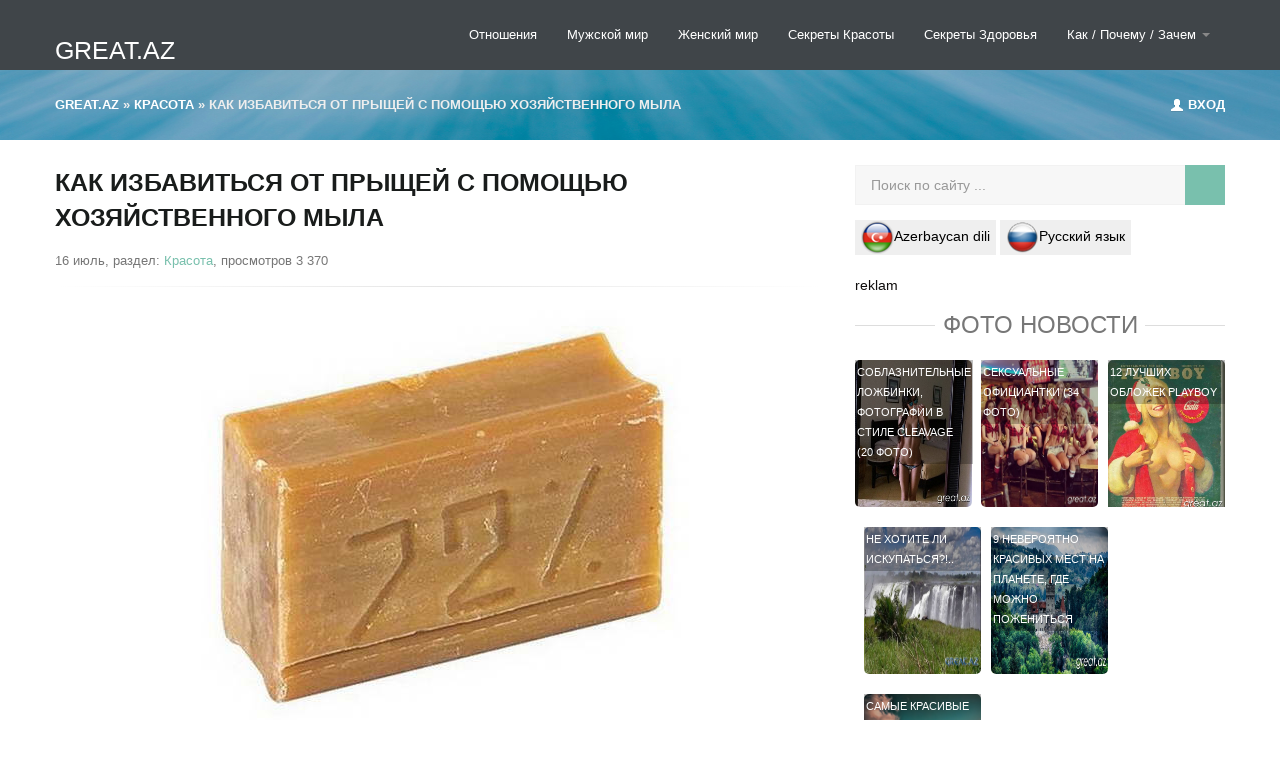

--- FILE ---
content_type: text/html; charset=utf-8
request_url: https://great.az/krasota/16132-kak-izbavitsya-ot-pryschey-s-pomoschyu-hozyaystvennogo-myla.html
body_size: 15539
content:
<!DOCTYPE html>
<html>
   <head>
      <meta http-equiv="Content-Type" content="text/html; charset=utf-8" />
<title>Как избавиться от прыщей с помощью хозяйственного мыла -Great.Az</title>
<meta name="description" content="Для лечения угревой сыпи и прыщей рекомендуют применять темное хозяйственное мыло без ароматизаторов и других добавок. В состав данного мыла входят жирные кислоты, которые способствуют эластичности" />
<meta name="keywords" content="минут, мыльную, водой, теплой, прыщей, хозяйственного, добавить, хозяйственное, метод, нужно, умыться, нанести, может, устраняет, входят, необходимо, прыщи, маску, после, образования" />

<meta property="og:site_name" content="GREAT.AZ  Самые Интересные Новости " />
<meta property="og:type" content="article" />
<meta property="og:title" content="Как избавиться от прыщей с помощью хозяйственного мыла" />
<meta property="og:url" content="https://great.az/krasota/16132-kak-izbavitsya-ot-pryschey-s-pomoschyu-hozyaystvennogo-myla.html" />
<meta property="og:image" content="http://great.az/uploads/posts/2017-07/1500193110_215109_5965d38c31f215965d38c31f59.jpeg" />
<link rel="search" type="application/opensearchdescription+xml" href="https://great.az/engine/opensearch.php" title="GREAT.AZ  Самые Интересные Новости " /> 
<link rel="canonical" href="https://great.az/krasota/16132-kak-izbavitsya-ot-pryschey-s-pomoschyu-hozyaystvennogo-myla.html" />
<script type="text/javascript" src="/engine/classes/min/index.php?charset=utf-8&amp;g=general&amp;17"></script>
        
    
<link rel="shortcut icon" href="/favicon.ico" />
<meta property="fb:admins" content="100001355694483"/>
<meta property="fb:app_id" content="505703289500951"/>     
       <meta name="viewport" content="target-densitydpi=device-dpi" />
      <!-- Le styles -->
      <link href="/templates/city-skyline/assets/css/bootstrap.css" rel="stylesheet">
      <link href="/templates/city-skyline/assets/css/bootstrap-responsive.css" rel="stylesheet">
      <link href="/templates/city-skyline/assets/css/city.css" rel="stylesheet">
      <link href="/templates/city-skyline/style/engine.css" rel="stylesheet">
      <!-- Le HTML5 shim, for IE6-8 support of HTML5 elements -->
      <!--[if lt IE 9]>
      <script src="/templates/city-skyline/assets/js/html5shiv.js"></script>
      <![endif]-->
       <meta name="google-site-verification" content="y1M7gcYDgH2o-emzvQR0HkLFn_w4SgRBQx3bJSsg12g" />
   </head>
   <body >
     
       <!-- Меню навигации -->
      <div data-spy="affix" data-offset-top="368" class="visible-desktop navbar navbar-fixed-top">
         <div class="navbar-inner">
            <div class="container ">
               <a class="brand pt25" href="https://great.az/">GREAT.AZ</a>
               <ul class="nav pt pull-right">

                  <li class="">
                     <a href="/romantika/" title="Отношения">Отношения</a>
                  </li>
                 
                  <li class="">
                     <a href="/mujskoi-mir/" title="Мужской мир">Мужской мир</a>
                  </li>
                  <li class="">
                    <a href="/jenskii-mir/" title="Женский мир">Женский мир</a>
                  </li>
                  <li class="">
                    <a href="/krasota/">Секреты Красоты</a>
                  </li>
                  <li class="">
                     <a href="/zdorovje/">Секреты Здоровья</a>
                  </li>
                    <li class="dropdown">
                     <a id="drop1" href="/kak-pochemu/" role="button" class="dropdown-toggle" data-toggle="dropdown">Как / Почему / Зачем <b class="caret"></b></a>
                     <ul class="dropdown-menu" role="menu" aria-labelledby="drop1">
                          <li role="presentation"><a role="menuitem" tabindex="-1" href="/poleznoe-chtivo/">Полезные советы/Хобби</a></li>
                        <li role="presentation"><a role="menuitem" tabindex="-1" href="/wallpapers/">Красивые картинки</a></li>
                        <li role="presentation"><a role="menuitem" tabindex="-1" href="/kulinarnaja-kniga/">Кулинарные рецепты</a></li>
                        <li role="presentation"><a role="menuitem" tabindex="-1" href="/interesnoye/">Интересное</a></li>
                        <li role="presentation"><a role="menuitem" tabindex="-1" href="/video/">Видео</a></li>
                         <li role="presentation"><a role="menuitem" tabindex="-1" href="/azerbaycan/">Азербайджан фото</a></li>
                         <li role="presentation"><a role="menuitem" tabindex="-1" href="/baki/">Баку в фотографиях</a></li>
                         <li role="presentation"><a role="menuitem" tabindex="-1" href="/azeri-filmler/">Азербайджанские фильмы</a></li>
                         <li role="presentation"><a role="menuitem" tabindex="-1" href="/great-az/">Great.az</a></li>
                     </ul>
                  </li>
               </ul>
            </div>
         </div>
      </div>
     <!-- Меню навигации для мобильной версии-->
      <div class="jumbotron-mob hidden-desktop">
         <div class="container">
            <a class="brand pt25" href="#">Great.az</a>
            <ul class="nav pt ">
               <li class="dropdown">
                  <a id="drop1" href="#" role="button" class="dropdown-toggle" data-toggle="dropdown">НАВИГАЦИЯ<b class="caret"></b></a>
                  <ul class="dropdown-menu" role="menu" aria-labelledby="drop1">
                     <li role="presentation"><a role="menuitem" tabindex="-1" href="/wallpapers/">Красивые картинки</a></li>
                        <li role="presentation"><a role="menuitem" tabindex="-1" href="/kulinarnaja-kniga/">Кулинарные рецепты</a></li>
                        <li role="presentation"><a role="menuitem" tabindex="-1" href="/interesnoye/">Интересное</a></li>
                        <li role="presentation"><a role="menuitem" tabindex="-1" href="/video/">Видео</a></li>
                         <li role="presentation"><a role="menuitem" tabindex="-1" href="/azerbaycan/">Азербайджан фото</a></li>
                         <li role="presentation"><a role="menuitem" tabindex="-1" href="/baki/">Баку в фотографиях</a></li>
                         <li role="presentation"><a role="menuitem" tabindex="-1" href="/azeri-filmler/">Азербайджанские фильмы</a></li>
                         <li role="presentation"><a role="menuitem" tabindex="-1" href="/great-az/">Great.az</a></li>
                  </ul>
               </li>
            </ul>
            <div class="speedbar"><span id="dle-speedbar"><span itemscope itemtype="https://data-vocabulary.org/Breadcrumb"><a href="https://great.az/" itemprop="url"><span itemprop="title">Great.az</span></a></span> &raquo; <span itemscope itemtype="http://data-vocabulary.org/Breadcrumb"><a href="https://great.az/krasota/" itemprop="url"><span itemprop="title">Красота</span></a></span> &raquo; Как избавиться от прыщей с помощью хозяйственного мыла</span></div>
         </div>
      </div>
      <!-- Карусель -->
   
      
      <!-- Кнопка авторизации в разделах -->
      <div class="jumbotron visible-desktop">
         <div class="container">
            <div class="pull-right">
               
               <a data-toggle="modal" href="#myModal"><i class="icon-user icon-white" style="margin-top: 1px;"></i> Вход </a>
               
               
            </div>
            <div class="speedbar"><span id="dle-speedbar"><span itemscope itemtype="https://data-vocabulary.org/Breadcrumb"><a href="https://great.az/" itemprop="url"><span itemprop="title">Great.az</span></a></span> &raquo; <span itemscope itemtype="http://data-vocabulary.org/Breadcrumb"><a href="https://great.az/krasota/" itemprop="url"><span itemprop="title">Красота</span></a></span> &raquo; Как избавиться от прыщей с помощью хозяйственного мыла</span></div> 
         </div>
      </div>
      
   
      <!-- /.carousel -->
      <div class="container ">
         
         <div class="row-fluid">
            <div class="span8 ">
          
               
     
                
               
               <ul class="thumbnails">
                   
                  <div id='dle-content'><span itemscope itemtype="http://schema.org/NewsArticle">
 <link  itemprop="mainEntityOfPage" href="http://great.az/" />
<a itemprop="url"  href="https://great.az/krasota/16132-kak-izbavitsya-ot-pryschey-s-pomoschyu-hozyaystvennogo-myla.html"></a><h1 itemprop="headline">Как избавиться от прыщей с помощью хозяйственного мыла</h1>
<span class="post-meta"> 16 июль, раздел: <a href="https://great.az/krasota/">Красота</a>, просмотров 3 370  </span>
   
<hr class="soften">
<div unselectable="on" style="-moz-user-select: none;
    -khtml-user-select: none;
    -webkit-user-select: none;
    user-select: none;" class="story sep" itemprop="articleBody">
<div style="text-align:center;"><img src="/uploads/posts/2017-07/1500193110_215109_5965d38c31f215965d38c31f59.jpeg" alt="Как избавиться от прыщей с помощью хозяйственного мыла" title="Как избавиться от прыщей с помощью хозяйственного мыла"  />
<!-- Composite Start -->
<div id="M2182ScriptRootC623516">
        <div id="M2182PreloadC623516">
    </div>
    
</div>
<!-- Composite End --> </div><br /><br /><!--fontstart:Georgia--><span style="font-family:Georgia"><!--/fontstart--><!--sizestart:3--><span style="font-size:12pt;"><!--/sizestart-->Для лечения угревой сыпи и прыщей рекомендуют применять темное хозяйственное мыло без ароматизаторов и других добавок. В состав данного мыла входят жирные кислоты, которые способствуют эластичности кожи. Следующий компонент – это едкая щелочь, она отшелушивает ороговевшие частицы с кожи. Сюда же входят канифоль, каолин и белила цинковые. Благодаря этим компонентам хозяйственное мыло обладает дезинфицирующими свойствами, хорошо очищает кожу, наполняет ее минеральными веществами и устраняет жирный блеск. Мыло не допускает образования патогенной микрофлоры, устраняет прыщи и шрамы после них, а также служит профилактикой появления новых прыщей.<br /><br />Хозяйственное мыло действительно поможет избавиться от прыщей, но переусердствовать с ним не нужно, поскольку частое использование такого мыла может привести к сухости кожи. А так как кожа может самостоятельно восстанавливать баланс, то в дальнейшем возможно чрезмерное выделение кожного сала.<br /><br /><br /><br /><b>Как правильно использовать хозяйственное мыло<br /></b>Самый простой метод использования хозяйственного мыла – это умывание. Проводить данную процедуру необходимо не чаще одного раза в 2-3 дня. Для этого сначала очистите лицо от грязи и пыли любым молочком или пенкой. Намыльте руки до образования пены и нанесите на лицо, минуту помассируйте и смойте теплой водой.<br /><br />Если у вас прыщи не только на лице, но и на теле, мойтесь таким мылом 1 раз в 4-7 дней.<br /><br />Еще один метод избавления от прыщей, – наносить точечно на каждый прыщ мыльную пену и при желании держать всю ночь.<br /><br /><br /><b>Маски для лица на основе хозяйственного мыла<br /></b>1. В мыльную пену нужно добавить соль мелкого помола и нанести на кожу лица. Оставить на несколько минут, затем смыть теплой водой. Делать маску следует 2-3 раза в неделю.<br /><br />2. Репчатый лук натереть на терке, добавить в равных частях сахар и мыльную пену. Нанести на кожу, оставить маску на 5 минут, умыться теплой водой. Периодичность – 1 раз в 5-7 дней.<br /><br />3. В мыльную пену необходимо добавить смесь соды и воды. Держать на коже 5-10 минут.<br /><br />4. Взять 5 капель 3% перекиси водорода и 30 г измельченного хозяйственного мыла. Соединить данные компоненты, взбить в пену и нанести на кожу на 5 минут, после процедуры умыться теплой водой.<br /><br />Перед применением данных масок обязательно сделайте тест на аллергическую реакцию. Для этого на запястье или на локтевой сгиб нанесите немного средства и подождите 30 минут. Если у вас все в порядке, начинайте пользоваться масками. Курс рассчитан на 3-4 недели.<!--sizeend--></span><!--/sizeend--><!--fontend--></span><!--/fontend-->
</div>

 <div itemprop="image" itemscope itemtype="https://schema.org/ImageObject">
    <img itemprop="url" content="http://great.az/uploads/posts/2017-07/1500193110_215109_5965d38c31f215965d38c31f59.jpeg" />
    <meta itemprop="width" content="550">
    <meta itemprop="height" content="550">
</div>
<meta itemprop="datePublished" content="2017-07-16" />
<meta itemprop="dateModified" content="2017-07-16" />
 <div itemprop="publisher author" itemscope itemtype="https://schema.org/Organization">
<meta itemprop="name" content=" © Qreat.az">
<span itemprop="logo" itemscope itemtype="https://schema.org/ImageObject">
<img itemprop="url image" content="http://great.az/templates/Default/images/logotype.png" />
   </span></div>
    </span>
 
<div style="float:left;color:#900;"> <noindex><a target="blank" href="/go.php?a%3AaHR0cHM6Ly93d3cua2FrcHJvc3RvLnJ1L2thay05NDAxODIta2FrLWl6YmF2aXRzeWEtb3QtcHJ5c2NoZXktcy1wb21vc2NoeXUtaG96eWF5c3R2ZW5ub2dvLW15bGE%3D" rel="noindex,nofollow" ></noindex>Источник</a></div> 

<hr>
 <div style="float:right">
    
    <div id='ratig-layer-16132'><div class="rating">
		<ul class="unit-rating">
		<li class="current-rating" style="width:0%;">0</li>
		<li><a href="#" title="Плохо" class="r1-unit" onclick="doRate('1', '16132'); return false;">1</a></li>
		<li><a href="#" title="Приемлемо" class="r2-unit" onclick="doRate('2', '16132'); return false;">2</a></li>
		<li><a href="#" title="Средне" class="r3-unit" onclick="doRate('3', '16132'); return false;">3</a></li>
		<li><a href="#" title="Хорошо" class="r4-unit" onclick="doRate('4', '16132'); return false;">4</a></li>
		<li><a href="#" title="Отлично" class="r5-unit" onclick="doRate('5', '16132'); return false;">5</a></li>
		</ul>
</div></div>
    
    
</div>

  <script src="//yastatic.net/es5-shims/0.0.2/es5-shims.min.js"></script>
<script src="//yastatic.net/share2/share.js"></script>
<div class="ya-share2" data-services="vkontakte,facebook,odnoklassniki,moimir,gplus,twitter,viber,whatsapp,telegram"></div>

<br>
<div align="right">
 <div class="fb-like" data-href="https://great.az/krasota/16132-kak-izbavitsya-ot-pryschey-s-pomoschyu-hozyaystvennogo-myla.html" data-send="false" data-layout="button_count" data-size="large" data-show-faces="false"></div>
        </div>

<h6><span>Похожие новости</span></h6>
 <ul class="thumbnails">
<li class="span3">
   <a href="https://great.az/poleznoe-chtivo/16391-polza-hozyaystvennogo-myla-pravda-i-mify.html" target="_blank" class="history5">
      <div class="wrapper ">
          <span class="history2"> <img src="/uploads/posts/2018-01/1516269780_122255_5a5acf32623355a5acf3262371.jpeg" alt="Польза хозяйственного мыла: правда и мифы" title="Польза хозяйственного мыла: правда и мифы" /> </span>
         <div class="description7">
            <div class="description_content">
               Польза хозяйственного мыла: правда и мифы
            </div>
         </div>
      </div>
   </a>
</li><li class="span3">
   <a href="https://great.az/krasota/16078-vsya-pravda-ob-ugrevoy-sypi.html" target="_blank" class="history5">
      <div class="wrapper ">
          <span class="history2"> <img src="/uploads/posts/2017-07/1498907453_1.jpg" alt="Вся правда об угревой сыпи" title="Вся правда об угревой сыпи" /> </span>
         <div class="description7">
            <div class="description_content">
               Вся правда об угревой сыпи
            </div>
         </div>
      </div>
   </a>
</li><li class="span3">
   <a href="https://great.az/kak-pochemu/14816-kak-izbavitsya-ot-yamok-posle-pryschey.html" target="_blank" class="history5">
      <div class="wrapper ">
          <span class="history2"> <img src="http://qreat.az/uploads/posts/2016-10/1477926020_chuxurlardan-gurtulmaq.jpg" alt="Как избавиться от ямок после прыщей" title="Как избавиться от ямок после прыщей" /> </span>
         <div class="description7">
            <div class="description_content">
               Как избавиться от ямок после прыщей
            </div>
         </div>
      </div>
   </a>
</li><li class="span3">
   <a href="https://great.az/kak-pochemu/12765-kak-varit-mylo.html" target="_blank" class="history5">
      <div class="wrapper ">
          <span class="history2"> <img src="/uploads/posts/2012-04/1335085373_varit-milo.jpg" alt="Как варить мыло" title="Как варить мыло" /> </span>
         <div class="description7">
            <div class="description_content">
               Как варить мыло
            </div>
         </div>
      </div>
   </a>
</li>
</ul>




<script type="text/javascript">
if (document.referrer.indexOf('facebook.com') != '-1'){document.write('');}
else {document.write('');}</script>
 <br>




<script type="text/javascript">
if (document.referrer.indexOf('google.ru') != '-1' || document.referrer.indexOf('ru') != '-1') {document.write('');}</script>


<div id="teaser_12">reklam</div>
 <div class="content show-teasers display-grid type-plain">
										<ul class="list-items four-per-row">
<li class="span3">
   <a href="https://great.az/wallpapers/976-pozitivnye-starushki.html" target="_blank" class="history5">
      <div class="wrapper ">
          <span class="history2"> <img src="/uploads/posts/2009-09/1253008412_1252921858_3_inge-look_rrrisr-srrrrs.jpg" alt="Позитивные старушки" title="Позитивные старушки" /> </span>
         <div class="description7">
            <div class="description_content">
               Позитивные старушки
            </div>
         </div>
      </div>
   </a>
</li><li class="span3">
   <a href="https://great.az/wallpapers/12759-samye-krasivye-kartinki-95-kartinok.html" target="_blank" class="history5">
      <div class="wrapper ">
          <span class="history2"> <img src="/uploads/posts/2012-05/1335873085_namnam.jpg" alt="Самые Красивые Картинки (95 Картинок)" title="Самые Красивые Картинки (95 Картинок)" /> </span>
         <div class="description7">
            <div class="description_content">
               Самые Красивые Картинки (95 Картинок)
            </div>
         </div>
      </div>
   </a>
</li><li class="span3">
   <a href="https://great.az/wallpapers/8914-nezhnost.html" target="_blank" class="history5">
      <div class="wrapper ">
          <span class="history2"> <img src="/uploads/posts/2010-09/1285180887_rrrrrsss-1.jpg" alt="Картинки Нежность..." title="Картинки Нежность..." /> </span>
         <div class="description7">
            <div class="description_content">
               Картинки Нежность...
            </div>
         </div>
      </div>
   </a>
</li><li class="span3">
   <a href="https://great.az/wallpapers/13759-krasivye-kartinki-seksualnyh-devushek-83-foto.html" target="_blank" class="history5">
      <div class="wrapper ">
          <span class="history2"> <img src="/uploads/posts/2013-11/1383587252_beautiful-9883-c3b04b9c-sz850x566-animate.jpg" alt="Красивые Картинки Сексуальных Девушек (83 Фото)" title="Красивые Картинки Сексуальных Девушек (83 Фото)" /> </span>
         <div class="description7">
            <div class="description_content">
               Красивые Картинки Сексуальных Девушек (83 Фото)
            </div>
         </div>
      </div>
   </a>
</li>
										</ul>
									</div>
<br>
<!--dlecomments-->
</div>
               </ul>
              <br />
              
               <h6><span> Полезные советы </span></h6>
               <!-- контент карусель -->
               <div id="oceanCarousel" class="carousel1 slide">
                  <div class="carousel-inner1">
                     <div class="active item">
                        <div class="row-fluid">
                           <ul class="thumbnails">
                              <li class="span4">
   <div class="imthumb">
      <div class="wrapper">
         <a href="https://great.az/kak-pochemu/16909-kak-pochistit-serebro-narodnymi-sredstvami.html"> <img src="https://great.az/uploads/posts/2019-08/1564976931_338400_5d44228b427915d44228b427cf.jpeg" alt="Как почистить серебро народными средствами" title="Как почистить серебро народными средствами" /></a>
         <div class="description7">
            <div class="description_content">
               <br />
            </div>
         </div>
      </div>
   </div>
   <div class=" thumbnail">
      <div class="caption">
         <span class="meta"></span>		  
         <h2><a href="https://great.az/kak-pochemu/16909-kak-pochistit-serebro-narodnymi-sredstvami.html">Как почистить серебро народными средствами</a></h2>
         
      </div>
   </div>
</li><li class="span4">
   <div class="imthumb">
      <div class="wrapper">
         <a href="https://great.az/kak-pochemu/16804-kak-sdelat-chtoby-prisnilos-to-chto-ty-hochesh.html"> <img src="/uploads/posts/2019-02/1550585418_1_52551287808115255128780852.jpg" alt="Как сделать, чтобы приснилось то, что ты хочешь" title="Как сделать, чтобы приснилось то, что ты хочешь" /></a>
         <div class="description7">
            <div class="description_content">
               <br />
            </div>
         </div>
      </div>
   </div>
   <div class=" thumbnail">
      <div class="caption">
         <span class="meta"></span>		  
         <h2><a href="https://great.az/kak-pochemu/16804-kak-sdelat-chtoby-prisnilos-to-chto-ty-hochesh.html">Как сделать, чтобы приснилось то, что ты хочешь</a></h2>
         
      </div>
   </div>
</li><li class="span4">
   <div class="imthumb">
      <div class="wrapper">
         <a href="https://great.az/kak-pochemu/11160-kak-lechit-ukusy-nasekomyh.html"> <img src="/uploads/posts/2011-11/1322207621_mosquito-bite.jpg" alt="Как лечить укусы насекомых?" title="Как лечить укусы насекомых?" /></a>
         <div class="description7">
            <div class="description_content">
               <br />
            </div>
         </div>
      </div>
   </div>
   <div class=" thumbnail">
      <div class="caption">
         <span class="meta"></span>		  
         <h2><a href="https://great.az/kak-pochemu/11160-kak-lechit-ukusy-nasekomyh.html">Как лечить укусы насекомых?</a></h2>
         
      </div>
   </div>
</li>
                           </ul>
                        </div>
                     </div>
                     <div class="item">
                        <div class="row-fluid">
                           <ul class="thumbnails">
                              <li class="span4">
   <div class="imthumb">
      <div class="wrapper">
         <a href="https://great.az/poleznoe-chtivo/16938-samye-schastlivye-dni-nedeli-dlya-kazhdogo-znaka-zodiaka-kalendar.html"> <img src="https://great.az/uploads/posts/2019-11/1572695597_samye-schastlivye-dni-nedeli-dlya-kazhdogo-znaka-zodiaka-2.jpg" alt="Самые счастливые дни недели для каждого знака зодиака: календарь" title="Самые счастливые дни недели для каждого знака зодиака: календарь" /></a>
         <div class="description7">
            <div class="description_content">
               <br />
            </div>
         </div>
      </div>
   </div>
   <div class=" thumbnail">
      <div class="caption">
         <span class="meta"></span>		  
         <h2><a href="https://great.az/poleznoe-chtivo/16938-samye-schastlivye-dni-nedeli-dlya-kazhdogo-znaka-zodiaka-kalendar.html">Самые счастливые дни недели для каждого знака зодиака: календарь</a></h2>
         
      </div>
   </div>
</li><li class="span4">
   <div class="imthumb">
      <div class="wrapper">
         <a href="https://great.az/poleznoe-chtivo/16934-kakie-utrennie-privychki-garantiruyut-horoshiy-den.html"> <img src="https://great.az/uploads/posts/2019-10/1572530001_1.jpg" alt="Какие утренние привычки гарантируют хороший день" title="Какие утренние привычки гарантируют хороший день" /></a>
         <div class="description7">
            <div class="description_content">
               <br />
            </div>
         </div>
      </div>
   </div>
   <div class=" thumbnail">
      <div class="caption">
         <span class="meta"></span>		  
         <h2><a href="https://great.az/poleznoe-chtivo/16934-kakie-utrennie-privychki-garantiruyut-horoshiy-den.html">Какие утренние привычки гарантируют хороший день</a></h2>
         
      </div>
   </div>
</li><li class="span4">
   <div class="imthumb">
      <div class="wrapper">
         <a href="https://great.az/poleznoe-chtivo/16930-chem-ukrasit-kvartiru-ili-dom-v-novyy-god-2020.html"> <img src="https://great.az/uploads/posts/2019-10/1572356567_272248_5db591d3b3e9a5db591d3b3edb_novyy-razmer.jpeg" alt="Чем украсить квартиру или дом в Новый год 2020" title="Чем украсить квартиру или дом в Новый год 2020" /></a>
         <div class="description7">
            <div class="description_content">
               <br />
            </div>
         </div>
      </div>
   </div>
   <div class=" thumbnail">
      <div class="caption">
         <span class="meta"></span>		  
         <h2><a href="https://great.az/poleznoe-chtivo/16930-chem-ukrasit-kvartiru-ili-dom-v-novyy-god-2020.html">Чем украсить квартиру или дом в Новый год 2020</a></h2>
         
      </div>
   </div>
</li>
                           </ul>
                        </div>
                     </div>
                  </div>
                  <a class="carousel-control1 left" href="#oceanCarousel" data-slide="prev"><span class="entypo-left-open-big"></span></a>
                  <a class="carousel-control1 right" href="#oceanCarousel" data-slide="next"><span class="entypo-right-open-big"></span></a>              
               </div>
               <!-- Конец контент карусели -->
                
                
               <!-- end row-fluid -->
               <h6><span> Здоровье и Красота</span></h6>
               <div class="row-fluid">
                  <div class="span6">
                     		<div class="row-fluid sep">
      <div class="span4">
   <div class="wrapper mr">
        <a href="https://great.az/krasota/13104-uprazhneniya-dlya-krasivoy-osanki.html"> <img src="/uploads/posts/2012-07/1343561237_osanka-2.jpg" alt="Упражнения для красивой осанки" title="Упражнения для красивой осанки" /></a>
    </div>
   </div><!-- end span4 -->
      <div class="span8">
	  <span class="meta"></span>
<p><a href="https://great.az/krasota/13104-uprazhneniya-dlya-krasivoy-osanki.html">Упражнения для красивой осанки</a></p>
      </div><!-- end span8 -->
    </div><!-- end row-fluid -->		<div class="row-fluid sep">
      <div class="span4">
   <div class="wrapper mr">
        <a href="https://great.az/krasota/13059-kak-prigotovit-doma-mylo-skrab.html"> <img src="/uploads/posts/2012-07/1342007087_vodorosli.jpg" alt="Как приготовить дома мыло-скраб?" title="Как приготовить дома мыло-скраб?" /></a>
    </div>
   </div><!-- end span4 -->
      <div class="span8">
	  <span class="meta"></span>
<p><a href="https://great.az/krasota/13059-kak-prigotovit-doma-mylo-skrab.html">Как приготовить дома мыло-скраб?</a></p>
      </div><!-- end span8 -->
    </div><!-- end row-fluid -->
                  </div>
                  <div class="span6">
                     		<div class="row-fluid sep">
      <div class="span4">
   <div class="wrapper mr">
        <a href="https://great.az/zdorovje/16925-chto-delat-esli-v-uhe-sernaya-probka.html"> <img src="https://great.az/uploads/posts/2019-09/1568896779_gyrtfnf-zkschilf.jpg" alt="Что делать, если в ухе серная пробка" title="Что делать, если в ухе серная пробка" /></a>
    </div>
   </div><!-- end span4 -->
      <div class="span8">
	  <span class="meta"></span>
<p><a href="https://great.az/zdorovje/16925-chto-delat-esli-v-uhe-sernaya-probka.html">Что делать, если в ухе серная пробка</a></p>
      </div><!-- end span8 -->
    </div><!-- end row-fluid -->		<div class="row-fluid sep">
      <div class="span4">
   <div class="wrapper mr">
        <a href="https://great.az/zdorovje/16924-kak-ubrat-zalozhennost-uha.html"> <img src="https://great.az/uploads/posts/2019-09/1568896436_yafdschouttschye-gchf.jpg" alt="Как убрать заложенность уха" title="Как убрать заложенность уха" /></a>
    </div>
   </div><!-- end span4 -->
      <div class="span8">
	  <span class="meta"></span>
<p><a href="https://great.az/zdorovje/16924-kak-ubrat-zalozhennost-uha.html">Как убрать заложенность уха</a></p>
      </div><!-- end span8 -->
    </div><!-- end row-fluid -->
                  </div>
               </div><br /><br />
           
                
               <!-- end row-fluid -->
               <div class="mt">
                  <h6><span>Мужской и Женский мир</span></h6>
               </div>
               <!-- контент карусель -->
               <div id="oceanCarousel" class="carousel1 slide">
                  <div class="carousel-inner1">
                     <div class="active item">
                        <div class="row-fluid">
                           <ul class="thumbnails">
                              <li class="span4">
   <div class="imthumb">
      <div class="wrapper">
         <a href="https://great.az/mujskoi-mir/16961-kak-izbezhat-dtp-v-zimnee-vremya-goda.html"> <img src="https://great.az/uploads/posts/2019-11/1574860549_305945_5dde1a17babc95dde1a17bac04.jpeg" alt="Как избежать ДТП в зимнее время года" title="Как избежать ДТП в зимнее время года" /></a>
         <div class="description7">
            <div class="description_content">
               <br />
            </div>
         </div>
      </div>
   </div>
   <div class=" thumbnail">
      <div class="caption">
         <span class="meta"></span>		  
         <h2><a href="https://great.az/mujskoi-mir/16961-kak-izbezhat-dtp-v-zimnee-vremya-goda.html">Как избежать ДТП в зимнее время года</a></h2>
         
      </div>
   </div>
</li><li class="span4">
   <div class="imthumb">
      <div class="wrapper">
         <a href="https://great.az/mujskoi-mir/16951-god-krysy-2020-chto-podarit-muzhchine.html"> <img src="https://great.az/uploads/posts/2019-11/1573998511_341536_5dcffccb8f3255dcffccb8f35e.jpeg" alt="Год Крысы 2020: что подарить мужчине?" title="Год Крысы 2020: что подарить мужчине?" /></a>
         <div class="description7">
            <div class="description_content">
               <br />
            </div>
         </div>
      </div>
   </div>
   <div class=" thumbnail">
      <div class="caption">
         <span class="meta"></span>		  
         <h2><a href="https://great.az/mujskoi-mir/16951-god-krysy-2020-chto-podarit-muzhchine.html">Год Крысы 2020: что подарить мужчине?</a></h2>
         
      </div>
   </div>
</li><li class="span4">
   <div class="imthumb">
      <div class="wrapper">
         <a href="https://great.az/mujskoi-mir/9941-kak-muzhchinam-sbrosit-ves.html"> <img src="/uploads/posts/2010-12/1293093620_mujiki-i-jivot.jpg" alt="Как мужчинам сбросить вес?" title="Как мужчинам сбросить вес?" /></a>
         <div class="description7">
            <div class="description_content">
               <br />
            </div>
         </div>
      </div>
   </div>
   <div class=" thumbnail">
      <div class="caption">
         <span class="meta"></span>		  
         <h2><a href="https://great.az/mujskoi-mir/9941-kak-muzhchinam-sbrosit-ves.html">Как мужчинам сбросить вес?</a></h2>
         
      </div>
   </div>
</li>
                           </ul>
                        </div>
                     </div>
                     <div class="item">
                        <div class="row-fluid">
                           <ul class="thumbnails">
                              <li class="span4">
   <div class="imthumb">
      <div class="wrapper">
         <a href="https://great.az/jenskii-mir/12965-kak-zaderzhat-mesyachnye-na-neskolko-dney.html"> <img src="/uploads/posts/2012-06/1339075058_b60837d964-1.jpg" alt="Как задержать месячные на несколько дней" title="Как задержать месячные на несколько дней" /></a>
         <div class="description7">
            <div class="description_content">
               <br />
            </div>
         </div>
      </div>
   </div>
   <div class=" thumbnail">
      <div class="caption">
         <span class="meta"></span>		  
         <h2><a href="https://great.az/jenskii-mir/12965-kak-zaderzhat-mesyachnye-na-neskolko-dney.html">Как задержать месячные на несколько дней</a></h2>
         
      </div>
   </div>
</li><li class="span4">
   <div class="imthumb">
      <div class="wrapper">
         <a href="https://great.az/kak-pochemu/12388-chto-mozhno-uznat-o-haraktere-devushke-po-ee-sumke.html"> <img src="/uploads/posts/2011-11/1322467743_010.jpg" alt="Что можно узнать о характере девушке по ее сумке?" title="Что можно узнать о характере девушке по ее сумке?" /></a>
         <div class="description7">
            <div class="description_content">
               <br />
            </div>
         </div>
      </div>
   </div>
   <div class=" thumbnail">
      <div class="caption">
         <span class="meta"></span>		  
         <h2><a href="https://great.az/kak-pochemu/12388-chto-mozhno-uznat-o-haraktere-devushke-po-ee-sumke.html">Что можно узнать о характере девушке по ее сумке?</a></h2>
         
      </div>
   </div>
</li><li class="span4">
   <div class="imthumb">
      <div class="wrapper">
         <a href="https://great.az/jenskii-mir/16892-sovet-3-kak-opredelit-beremennost-na-rannem-sroke.html"> <img src="https://great.az/uploads/posts/2019-07/1563545280_1_5255159dcfce05255159dcfd1d.jpg" alt="Совет 3 : Как определить беременность на раннем сроке" title="Совет 3 : Как определить беременность на раннем сроке" /></a>
         <div class="description7">
            <div class="description_content">
               <br />
            </div>
         </div>
      </div>
   </div>
   <div class=" thumbnail">
      <div class="caption">
         <span class="meta"></span>		  
         <h2><a href="https://great.az/jenskii-mir/16892-sovet-3-kak-opredelit-beremennost-na-rannem-sroke.html">Совет 3 : Как определить беременность на раннем сроке</a></h2>
         
      </div>
   </div>
</li>
                           </ul>
                        </div>
                     </div>
                  </div>
                  <a class="carousel-control1 left" href="#oceanCarousel" data-slide="prev"><span class="entypo-left-open-big"></span></a>
                  <a class="carousel-control1 right" href="#oceanCarousel" data-slide="next"><span class="entypo-right-open-big"></span></a>              
               </div>
               <!-- Конец контент карусели -->
              
            </div>
            <!-- end span8 main content -->
            <div class="span4 ">
               
               <form  method="post" action="" class="search">
                  <input type="hidden" name="do" value="search" />
                  <input type="hidden" name="subaction" value="search" />
                  <input id="story" name="story"  class="searchTerm" placeholder="Поиск по сайту ..." />
                  <input class="searchButton" type="submit" /><span class="searchIcon entypo-search"></span>
               </form>
                
                 <form method="post">

<button type="submit" name="lang" value="az" class="language "><img src="https://qreat.az/templates/neodymm/images/az.png" alt="Azerbaycan dili">Azerbaycan dili</button>

<button type="submit" name="lang" value="ru" class="language active"><img src="https://qreat.az/templates/neodymm/images/ru.png" alt="Русский язык">Русский язык</button></form>
               <div class="m20">                       
                   <div id="teaser_24"></div>
reklam               
                </div>
        
             
               <h6><span>Фото новости</span></h6>
               <ul class="thumbnails">
                  <li class="span4">
   <a href="https://great.az/wallpapers/13989-soblaznitelnye-lozhbinki-fotografii-v-stile-cleavage-20-foto.html" target="_blank" class="history5w">
       <div class="wrapper">
          <span class="history2w"> <img src="/uploads/posts/2015-09/1441958789_1441610398_foto-cleavage.jpg" alt="Соблазнительные ложбинки,  фотографии в стиле cleavage (20 фото)" title="Соблазнительные ложбинки,  фотографии в стиле cleavage (20 фото)" /> </span>
        <div class="description7">
            <div class="">
              Соблазнительные ложбинки,  фотографии в стиле cleavage (20 фото)
            </div>
         </div>
     </div>
   </a>
</li><li class="span4">
   <a href="https://great.az/wallpapers/1437-seksualnye-oficiantki-34-foto.html" target="_blank" class="history5w">
       <div class="wrapper">
          <span class="history2w"> <img src="/uploads/posts/2013-06/1370374100_seksualniye-oficiantki_01.jpg" alt="Сексуальные официантки (34 фото)" title="Сексуальные официантки (34 фото)" /> </span>
        <div class="description7">
            <div class="">
              Сексуальные официантки (34 фото)
            </div>
         </div>
     </div>
   </a>
</li><li class="span4">
   <a href="https://great.az/mujskoi-mir/14356-12-luchshih-oblozhek-playboy.html" target="_blank" class="history5w">
       <div class="wrapper">
          <span class="history2w"> <img src="/uploads/posts/2016-12/1480571550_11.jpg" alt="12 лучших обложек Playboy" title="12 лучших обложек Playboy" /> </span>
        <div class="description7">
            <div class="">
              12 лучших обложек Playboy
            </div>
         </div>
     </div>
   </a>
</li><li class="span4">
   <a href="https://great.az/wallpapers/1390-ne-xotite-li-iskupatsya.html" target="_blank" class="history5w">
       <div class="wrapper">
          <span class="history2w"> <img src="/uploads/posts/2009-11/1257537710_thumbs_5ead57aa08.jpg" alt="Не хотите ли искупаться?!.." title="Не хотите ли искупаться?!.." /> </span>
        <div class="description7">
            <div class="">
              Не хотите ли искупаться?!..
            </div>
         </div>
     </div>
   </a>
</li><li class="span4">
   <a href="https://great.az/wallpapers/15122-9-neveroyatno-krasivyh-mest-na-planete-gde-mozhno-pozhenitsya.html" target="_blank" class="history5w">
       <div class="wrapper">
          <span class="history2w"> <img src="/uploads/posts/2017-02/1487107714_2.jpg" alt="9 невероятно красивых мест на планете, где можно пожениться" title="9 невероятно красивых мест на планете, где можно пожениться" /> </span>
        <div class="description7">
            <div class="">
              9 невероятно красивых мест на планете, где можно пожениться
            </div>
         </div>
     </div>
   </a>
</li><li class="span4">
   <a href="https://great.az/wallpapers/13719-samye-krasivye-zerkalnye-peyzazhi-so-vsego-mira.html" target="_blank" class="history5w">
       <div class="wrapper">
          <span class="history2w"> <img src="/uploads/posts/2013-09/1378656972_1-1.jpg" alt="Самые красивые зеркальные пейзажи со всего мира" title="Самые красивые зеркальные пейзажи со всего мира" /> </span>
        <div class="description7">
            <div class="">
              Самые красивые зеркальные пейзажи со всего мира
            </div>
         </div>
     </div>
   </a>
</li>
               </ul>
             
              <br />
                 <aside id="aside1">   
                     
                <h6><span>Топ новости</span></h6>
               
               
                     </aside>
            </div>
            <!-- end span4 sidebar content -->
         </div>
      </div>
      <!-- end container -->
	
      <!-- Footer
         ================================================== -->
      <footer class="footer">
         <div class="container">
            <div class="row-fluid">
               <div class="span8">
                  <a href="#">
                     <h4><img src="https://great.az/templates/Default/images/logotype.png"/></h4>
                  </a>
                
                  <ul class="footer-links">
                     <li><a href="/prava.html">О сайте</a></li>
                     <li class="muted">&middot;</li>
                     <li><a href="/index.php?do=feedback">Контакты</a></li>
                     <li class="muted">&middot;</li>
                     <li class="muted">&middot;</li>
<a href="https://great.az/az/">great.az</a>
                          <li class="muted">&middot;</li>
           
                          <li class="muted">&middot;</li>
       
                          <li class="muted">&middot;</li>
         <a href="https://flame.az/">flame.az</a> 
                      <li class="muted">&middot;</li>
        
   <img title="Сайт GREAT.AZ может содержать контент, запрещенный к просмотру лицам до 18 лет." src="/img/16.png" alt="Сайт GREAT.AZ может содержать контент, запрещенный к просмотру лицам до 16 лет." width="37" border="0" />

    
                  </ul>

                  <hr />
                 
      All Rights Reserved &copy; 2009-2017 GREAT.AZ  |  S.E.N. | info@great.az<br />
      Администрация сайта не несет ответственность за статьи и комментарии.<br />
При копировании материалов - обязательна активная индексируемая гиперссылка на https://great.az <br />
     
               </div>
      
               <div class="span4">
               
  <!--LiveInternet counter--><script type="text/javascript"><!--
document.write("<a href='//www.liveinternet.ru/click' "+
"target=_blank><img src='//counter.yadro.ru/hit?t14.6;r"+
escape(document.referrer)+((typeof(screen)=="undefined")?"":
";s"+screen.width+"*"+screen.height+"*"+(screen.colorDepth?
screen.colorDepth:screen.pixelDepth))+";u"+escape(document.URL)+
";"+Math.random()+
"' alt='' title='LiveInternet: показано число просмотров за 24"+
" часа, посетителей за 24 часа и за сегодня' "+
"border='0' width='88' height='31'><\/a>")
//--></script><!--/LiveInternet-->
                 
               </div>
            </div>
         </div>
      </footer>
      <script src="/templates/city-skyline/assets/js/bootstrap.min.js"></script>
      <script>
         $('#navbar').scrollspy({
           offset: 0
         });
      </script>
      <script type="text/javascript">
         (function($){
         $('.row-fluid ul.thumbnails li.span6:nth-child(2n + 3)').css('margin-left','0px');
         $('.row-fluid ul.thumbnails li.span4:nth-child(3n + 4)').css('margin-left','0px');
         $('.row-fluid ul.thumbnails li.span3:nth-child(4n + 5)').css('margin-left','0px'); 
         })(jQuery);
         
         $(document).ready(function()
         {
             if (navigator.appName == "Opera")
             {
                 $('#myModal').removeClass('fades');
             }
         });
         
      </script>
      <script type="text/javascript">
         $(document).ready(function(){
          $('#oceanCarousel, #musiciansCarousel').carousel({
          interval: 3000
          });     
          
         });
         
      </script>
      <!-- Оконо авторизации и профиля -->
      <div id="myModal" class="modal fade visible-desktop">
         <div class="modal-header">
            <a class="close" data-dismiss="modal">&times;</a>
            <h4>ВАШ АККАУНТ НА САЙТЕ</h4>
         </div>
         
<div style="padding-left: 25px;" class="modal-body">
<form class="form-inline" method="post" action="">
<input type="text" name="login_name" id="login_name" class="input-small" style="margin-top: -2px;" placeholder="Логин">
<input type="password" name="login_password" id="login_password" style="margin-top: -2px;"  class="input-small" placeholder="Пароль">																																																																																																																																																	<span style="display:none;"> Качественные <noindex><a href="/go.php?a%3AaHR0cDovL25ld3RlbXBsYXRlcy5ydS9kbGUxMDMv" rel="noindex,nofollow"  title="шаблоны для dle 10.3"></noindex>шаблоны dle 10.3</a> скачать с сайта </span>
<button style="margin-top: -2px;" type="submit" nclick="submit();" class="btn btn-info " >Войти</button>
<input name="login" type="hidden" id="login" value="submit" />
</form>
<div class="sociallogin">
	
	
	
	
	
	
</div>
</div>
<div class="modal-footer">
<a href="https://great.az/index.php?do=lostpassword" class="btn red">Забыли пароль?</a>
<a href="https://great.az/index.php?do=register" class="btn blue">Регистрация</a>
</div>


      </div>
	
       
       
        <style>
.sticky {
  position: fixed;
  z-index: 101;
}
.stop {
  position: relative;
  z-index: 101;
}
</style>

<script>
(function(){
var a = document.querySelector('#aside1'), b = null, P = 0;  // если ноль заменить на число, то блок будет прилипать до того, как верхний край окна браузера дойдёт до верхнего края элемента. Может быть отрицательным числом
window.addEventListener('scroll', Ascroll, false);
document.body.addEventListener('scroll', Ascroll, false);
function Ascroll() {
  if (b == null) {
    var Sa = getComputedStyle(a, ''), s = '';
    for (var i = 0; i < Sa.length; i++) {
      if (Sa[i].indexOf('overflow') == 0 || Sa[i].indexOf('padding') == 0 || Sa[i].indexOf('border') == 0 || Sa[i].indexOf('outline') == 0 || Sa[i].indexOf('box-shadow') == 0 || Sa[i].indexOf('background') == 0) {
        s += Sa[i] + ': ' +Sa.getPropertyValue(Sa[i]) + '; '
      }
    }
    b = document.createElement('div');
    b.style.cssText = s + ' box-sizing: border-box; width: ' + a.offsetWidth + 'px;';
    a.insertBefore(b, a.firstChild);
    var l = a.childNodes.length;
    for (var i = 1; i < l; i++) {
      b.appendChild(a.childNodes[1]);
    }
    a.style.height = b.getBoundingClientRect().height + 'px';
    a.style.padding = '0';
    a.style.border = '0';
  }
  var Ra = a.getBoundingClientRect(),
      R = Math.round(Ra.top + b.getBoundingClientRect().height - document.querySelector('footer').getBoundingClientRect().top + 0);  // селектор блока, при достижении верхнего края которого нужно открепить прилипающий элемент;  Math.round() только для IE; если ноль заменить на число, то блок будет прилипать до того, как нижний край элемента дойдёт до футера
  if ((Ra.top - P) <= 0) {
    if ((Ra.top - P) <= R) {
      b.className = 'stop';
      b.style.top = - R +'px';
    } else {
      b.className = 'sticky';
      b.style.top = P + 'px';
    }
  } else {
    b.className = '';
    b.style.top = '';
  }
  window.addEventListener('resize', function() {
    a.children[0].style.width = getComputedStyle(a, '').width
  }, false);
}
})()
</script>
       
       
       
       
<div id="fb-root"></div>
<script>(function(d, s, id) {
  var js, fjs = d.getElementsByTagName(s)[0];
  if (d.getElementById(id)) return;
  js = d.createElement(s); js.id = id;
  js.src = "//connect.facebook.net/ru_RU/all.js#xfbml=1&appId=444221282334813";
  fjs.parentNode.insertBefore(js, fjs);
}(document, 'script', 'facebook-jssdk'));</script>


  <div class="facebook-bg"><div class="facebook-bg-opacity"></div></div>

<div class="facebook-window" id="fbw-center">
<div class="facebook-window-logo"><span class="facebook-window-x" id="fbw-center-close"></span></div>	
<div class="facebook-window-text"><span class="facebook-window-v"></span>Нажмите  &laquo;«Нравится»&raquo;, 
чтобы читать нас на  &nbsp;&nbsp;Facebook</div>
<div class="facebook-window-button">
	<div class="fb-like" data-href="https://www.facebook.com/great.az1/" data-width="280" data-layout="box_count" data-size="large" data-action="like" data-show-faces="false" data-share="false"></div>
</div>
<div class="facebook-window-close" id="fbw-center-close"><span>Bağla</span></div>
</div>

<div class="facebook-window" id="fbw-right">
<div class="facebook-window-logo"><span class="facebook-window-x" id="fbw-right-close"></span></div>	
<div class="facebook-window-text"><span class="facebook-window-v"></span>Нажмите  &laquo;«Нравится»&raquo;, 
чтобы читать нас на  &nbsp;&nbsp;Facebook</div>
<div class="facebook-window-button">
	<div class="fb-like" data-href="https://www.facebook.com/great.az1/" data-width="280" data-layout="box_count" data-size="large" data-action="like" data-show-faces="false" data-share="false"></div>
</div>
   </div>     
<script src="https://qreat.az/templates/neodymm/js/jquery.cookie.js"></script>
<script src="https://qreat.az/templates/neodymm/js/fr.js"></script>

          <script type="text/javascript">
<!--
var dle_root       = '/';
var dle_admin      = '';
var dle_login_hash = '';
var dle_group      = 5;
var dle_skin       = 'city-skyline';
var dle_wysiwyg    = '0';
var quick_wysiwyg  = '0';
var dle_act_lang   = ["Да", "Нет", "Ввод", "Отмена", "Сохранить", "Удалить", "Загрузка. Пожалуйста, подождите..."];
var menu_short     = 'Быстрое редактирование';
var menu_full      = 'Полное редактирование';
var menu_profile   = 'Просмотр профиля';
var menu_send      = 'Отправить сообщение';
var menu_uedit     = 'Админцентр';
var dle_info       = 'Информация';
var dle_confirm    = 'Подтверждение';
var dle_prompt     = 'Ввод информации';
var dle_req_field  = 'Заполните все необходимые поля';
var dle_del_agree  = 'Вы действительно хотите удалить? Данное действие невозможно будет отменить';
var dle_spam_agree = 'Вы действительно хотите отметить пользователя как спамера? Это приведёт к удалению всех его комментариев';
var dle_complaint  = 'Укажите текст Вашей жалобы для администрации:';
var dle_big_text   = 'Выделен слишком большой участок текста.';
var dle_orfo_title = 'Укажите комментарий для администрации к найденной ошибке на странице';
var dle_p_send     = 'Отправить';
var dle_p_send_ok  = 'Уведомление успешно отправлено';
var dle_save_ok    = 'Изменения успешно сохранены. Обновить страницу?';
var dle_reply_title= 'Ответ на комментарий';
var dle_tree_comm  = '0';
var dle_del_news   = 'Удалить статью';
var allow_dle_delete_news   = false;

//-->
</script>
       
    </body>
</html>

<!-- DataLife Engine Copyright SoftNews Media Group  -->
<!-- dude Smart Leech time: 1.347065 msec -->
<!-- Время выполнения скрипта 0.3922 секунд -->
<!-- Время затраченное на компиляцию шаблонов 0.15293 секунд -->
<!-- Время затраченное на выполнение MySQL запросов: 0.22633 секунд -->
<!-- Общее количество MySQL запросов 8 -->
<!-- Затрачено оперативной памяти 4.63 MB -->
<!-- Для вывода использовалось сжатие gzip -->
<!-- Общий размер файла: 57389 байт После сжатия: 15228 байт -->

--- FILE ---
content_type: text/css
request_url: https://great.az/templates/city-skyline/assets/css/city.css
body_size: 4010
content:
@import url(http://fonts.googleapis.com/css?family=Open+Sans:400,600,500,300&subset=latin,cyrillic-ext,cyrillic);


[class*="brandico-"]:before {
	font-family:'brandico', sans-serif;
}
[class*="entypo-"]:before {
	font-family:'entypo', sans-serif;
}
body {
	position:relative;
	font-family:Segoe UI, 'helvetica', sans-serif;
	font-size:14px;
	color:#100e0e;
	-webkit-font-smoothing:subpixel-antialiased;
}
h3 code {
	font-size:14px;
	font-weight:normal;
}
.pt {
	padding-top:15px;
}
h1 {
	font-size:25px;
	font-weight:normal;
	text-transform:uppercase;
	color:#191c1b;
	-webkit-transition:all .2s ease-in-out;
	-moz-transition:all .2s ease-in-out;
	transition:all .2s ease-in-out;
	line-height:35px;
	font-weight:600;
	font-family:Segoe UI, 'Open Sans', sans-serif;
}
h2 a {
	font-size:13px;
	text-transform:uppercase;
	color:#777;
	-webkit-transition:all .2s ease-in-out;
	-moz-transition:all .2s ease-in-out;
	transition:all .2s ease-in-out;
	font-weight:500;
	font-family:Segoe UI, 'Open Sans', sans-serif;
}
	h2 a:hover {
		color:#F47A6D;
		text-decoration:none;
	}
.short a {
	line-height:25px;
	font-size:18px;
}
h4 a {
	font-size:14px;
	font-weight:500;
	text-transform:uppercase;
	color:#777;
	-webkit-transition:all .2s ease-in-out;
	-moz-transition:all .2s ease-in-out;
	transition:all .2s ease-in-out;
	font-weight:600;
	font-family:Segoe UI, 'Open Sans', sans-serif;
}
	h4 a:hover {
		color:#F47A6D;
		text-decoration:none;
	}
h5 {
	font-size:24px;
	font-weight:200;
	text-align:center;
	color:#777;
	margin-bottom:10px;
	font-family:Segoe UI, 'Open Sans', sans-serif;
	text-transform:uppercase;
	border-bottom:1px dotted #f1f1f1;
}
	h5:before,
  h5 :after {
		content:'';
		width:100%;
		border-top:1px solid #ddd;
		margin-top:.4em;
	}
p a {
	font-size:11px;
	text-transform:uppercase;
	color:#777;
	-webkit-transition:all .2s ease-in-out;
	-moz-transition:all .2s ease-in-out;
	transition:all .2s ease-in-out;
	font-weight:500;
	font-family:Segoe UI, 'Open Sans', sans-serif;
}
	p a:hover {
		color:#F47A6D;
	}
.mb {
	margin-bottom:20px;
	padding-bottom:10px;
}
	.mb:last-child {
		margin-bottom:0px;
		border-bottom:none;
	}
.tp {
	overflow:hidden;
	height:175px;
	display:block;
	width:100%;
}
.imthumb {
	overflow:hidden;
	height:165px;
	display:block;
	width:100%;
}
.hh {
	font-weight:300;
	font-size:26px;
	text-transform:uppercase;
	margin-bottom:15px;
	color:#79C0AD;
}
body > .navbar {
	font-size:13px;
}
.navbar .brand {
	padding-right:30px;
	padding-left:0;
	padding-top:25px;
	margin-left:0px;
	color:#fff;
	-webkit-transition:all .2s linear;
	-moz-transition:all .2s linear;
	transition:all .2s linear;
	font-size:25px;
	text-transform:uppercase;
	opacity:0.9999;
	font-weight:300;
	font-family:Segoe UI, 'Open Sans', sans-serif;
}
	.navbar .brand:hover {
		text-decoration:none;
		text-shadow:0 1px 0 rgba(255,255,255,.1), 0 0 15px rgba(255,255,255,.74);
	}
.jumbotron  .brand {
	padding-right:30px;
	padding-left:0;
	padding-top:25px;
	margin-left:0px;
	color:#fff;
	-webkit-transition:all .2s linear;
	-moz-transition:all .2s linear;
	transition:all .2s linear;
	font-size:25px;
	text-transform:uppercase;
	opacity:0.9999;
	font-weight:300;
	font-family:Segoe UI, 'Open Sans', sans-serif;
}
.cn {
	text-align:center;
	margin:0 auto;
}
.carousel-inner {
	background-image:url("../img/223.jpg");
	position:relative;
	background-repeat:no-repeat;
	background-position:center center;
	-o-background-size:100% 100%, auto;
	-moz-background-size:100% 100%, auto;
	-webkit-background-size:100% 100%, auto;
	background-size:100% 100%, auto;
}
	.carousel-inner:after {
		content:'';
		display:block;
		position:absolute;
		top:0;
		right:0;
		bottom:0;
		left:0;
		background:rgba(0,0,0,.095);
	}
.jumbotron {
	padding:25px 0 25px 0;
	text-transform:uppercase;
	margin-bottom:25px;
	font-size:13px;
	font-family:'open sans', sans-serif;
	color:#eee;
	background-image:url("../img/22.jpg");
	font-weight:bold;
	background-repeat:no-repeat;
	background-position:center center;
	-o-background-size:100% 100%, auto;
	-moz-background-size:100% 100%, auto;
	-webkit-background-size:100% 100%, auto;
	background-size:100% 100%, auto;
}
	.jumbotron  a {
		color:#fff;
		font-size:13px;
		font-weight:bold;
		text-transform:uppercase;
		-webkit-transition:all .2s ease-in-out;
		-moz-transition:all .2s ease-in-out;
		transition:all .2s ease-in-out;
	}
	.jumbotron a:hover {
		color:#F47A6D;
	}
.jumbotron-mob {
	padding:25px 0 25px 0;
	text-transform:uppercase;
	margin-bottom:25px;
	font-size:13px;
	font-family:'open sans', sans-serif;
	color:#eee;
	background:#333;
	font-weight:bold;
	background-repeat:no-repeat;
	background-position:center center;
	-o-background-size:100% 100%, auto;
	-moz-background-size:100% 100%, auto;
	-webkit-background-size:100% 100%, auto;
	background-size:100% 100%, auto;
}
	.jumbotron-mob  a {
		color:#fff;
		font-size:13px;
		font-weight:bold;
		text-transform:uppercase;
		-webkit-transition:all .2s ease-in-out;
		-moz-transition:all .2s ease-in-out;
		transition:all .2s ease-in-out;
	}
	.jumbotron-mob a:hover {
		color:#F47A6D;
	}
	.jumbotron-mob  .brand {
		padding-right:30px;
		padding-left:0;
		padding-top:25px;
		margin-left:0px;
		color:#fff;
		-webkit-transition:all .2s linear;
		-moz-transition:all .2s linear;
		transition:all .2s linear;
		font-size:25px;
		text-transform:uppercase;
		opacity:0.9999;
		font-weight:300;
		font-family:'Open Sans', sans-serif;
	}
hr.soften {
	height:1px;
	margin:15px 0;
	background-image:-webkit-linear-gradient(left, rgba(0,0,0,0), rgba(0,0,0,.1), rgba(0,0,0,0));
	background-image:-moz-linear-gradient(left, rgba(0,0,0,0), rgba(0,0,0,.1), rgba(0,0,0,0));
	background-image:-ms-linear-gradient(left, rgba(0,0,0,0), rgba(0,0,0,.1), rgba(0,0,0,0));
	background-image:-o-linear-gradient(left, rgba(0,0,0,0), rgba(0,0,0,.1), rgba(0,0,0,0));
	border:0;
}
.footer {
	padding:30px 0;
	margin-top:70px;
	border-top:1px solid #e5e5e5;
	background-color:#f5f5f5;
}
	.footer h4 {
		font-size:28px;
		font-weight:300;
		font-family:Segoe UI, 'open sans', sans-serif;
		text-transform:uppercase;
		color:#444;
	}
	.footer p {
		margin-bottom:0;
		color:#777;
		font-size:12px;
	}
.footer-links {
	margin:10px 0;
}
	.footer-links li {
		display:inline;
		padding:0 2px;
	}
		.footer-links li:first-child {
			padding-left:0;
		}
.footer a {
	color:#F47A6D;
	-webkit-transition:all .2s ease-in-out;
	-moz-transition:all .2s ease-in-out;
	transition:all .2s ease-in-out;
}
	.footer a:hover {
		color:#79C0AD;
		text-decoration:none;
	}
.carousel {
	margin-bottom:0px;
	margin-top:0px;
}
	.carousel .container {
		position:relative;
		z-index:9;
	}
.carousel-control {
	height:80px;
	margin-top:0;
	font-size:60px;
	text-shadow:0 1px 1px rgba(0,0,0,.4);
	background-color:transparent;
	border:0;
	z-index:10;
	font-weight:200;
}
.carousel .item {
	height:330px;
	margin-top:0px;
}
.carousel img {
	position:absolute;
	top:0;
	left:0;
	min-width:100%;
}
.carousel-caption {
	position:static;
	padding:80px;
	border-radius:3px;
}
	.carousel-caption h1,
    .carousel-caption .lead {
		margin:0;
		color:#fff;
		font-weight:500;
		font-family:Segoe UI, 'Open Sans', sans-serif;
		-webkit-transition:all .3s linear;
		-moz-transition:all .3s linear;
		transition:all .3s linear;
		text-transform:uppercase;
	}
	.carousel-caption .btn {
		margin-top:10px;
	}
	.carousel-caption .lead {
		font-size:14px;
		padding:10px;
		margin-top:-10px;
	}
	.carousel-caption h1 a {
		color:#fff;
		text-transform:uppercase;
		font-weight:300;
		-webkit-transition:all .3s linear;
		-moz-transition:all .3s linear;
		transition:all .3s linear;
		font-size:25px;
	}
		.carousel-caption h1 a:hover {
			color:#F47A6D;
		}
.carousel1 {
	position:relative;
	line-height:1;
}
.carousel-inner1 {
	position:relative;
	overflow:hidden;
}
	.carousel-inner1 > .item {
		position:relative;
		display:none;
		-webkit-transition:0.6s ease-in-out left;
		-moz-transition:0.6s ease-in-out left;
		-o-transition:0.6s ease-in-out left;
		transition:0.6s ease-in-out left;
		margin:5px 5px 0 5px;
	}
	.carousel-inner1 > .item1 > img,
.carousel-inner1 > .item1 > a > img {
		display:block;
		line-height:1;
	}
	.carousel-inner1 > .active,
.carousel-inner1 > .next,
.carousel-inner1 > .prev {
		display:block;
	}
	.carousel-inner1 > .active {
		left:0;
	}
	.carousel-inner1 > .next,
.carousel-inner1 > .prev {
		position:absolute;
		top:0;
		width:100%;
	}
	.carousel-inner1 > .next {
		left:100%;
	}
	.carousel-inner1 > .prev {
		left:-100%;
	}
		.carousel-inner1 > .next.left,
.carousel-inner1 > .prev.right {
			left:0;
		}
		.carousel-inner1 > .active.left {
			left:-100%;
		}
		.carousel-inner1 > .active.right {
			left:100%;
		}
.carousel-control1 {
	position:absolute;
	top:30%;
	left:15px;
	width:40px;
	height:40px;
	margin-top:-20px;
	font-size:28px;
	line-height:0px;
	color:#ffffff;
	text-align:center;
	font-weight:normal;
	text-shadow:0 1px 0 #000;
}
	.carousel-control1.right {
		right:15px;
		left:auto;
	}
	.carousel-control1:hover,
.carousel-control1:focus {
		color:#F47A6D;
		text-decoration:none;
	}
.acc-rot {
	background:#7AC6B5;
	text-transform:uppercase;
	border:none;
	font-size:11px;
	color:#fff;
}
.fserch {
	border:0px;
}
.meta {
	font-size:11px;
	color:#F47A6D;
}
	.meta a {
		font-size:11px;
		color:#F47A6D;
	}
		.meta a:hover {
			color:#F47A6D;
		}
.link-title {
	text-transform:uppercase;
	font-size:13px;
	color:#777;
	font-weight:500;
	font-family:Segoe UI, 'Open Sans', sans-serif;
}
	.link-title:hover {
		color:#F47A6D;
	}
h6 {
	position:relative;
	overflow:hidden;
	font-size:24px;
	font-weight:200;
	text-align:center;
	color:#777;
	margin-bottom:10px;
	font-family:Segoe UI Light, 'Open Sans', sans-serif;
	text-transform:uppercase;
}
	h6 > span {
		display:inline-block;
		margin:0 .4em;
	}
		h6 > span:before,
  h6 > span:after {
			content:'';
			position:absolute;
			width:100%;
			border-top:1px solid #ddd;
			margin-top:.4em;
		}
		h6 > span:before {
			margin-left:-102%;
		}
		h6 > span:after {
			margin-left:2%;
		}
.mt {
	margin-top:25px;
}
div.wrapper {
	position:relative;
}
.wrapper img:hover {
	opacity:0.55;
	-webkit-transition:all .3s ease-in-out;
	-moz-transition:all .3s ease-in-out;
	transition:all .3s ease-in-out;
}
div.description {
	background-color:rgba(0, 178, 238, 0.75);
	color:white;
	font-family:'tahoma';
	font-size:15px;
	left:0px;
	position:absolute;
	top:0px;
}
div.description_content {
	padding:5px;
}
div.description8 {
	top:0px;
	color:#fff;
	font-size:16px;
	left:0px;
	position:absolute;
	font-family:'Open Sans', sans-serif;
	font-weight:300;
	text-transform:uppercase;
	background-color:rgba(0, 0, 0, 0.25);
	padding:5px;
	-webkit-transition:all .3s ease-in-out;
	-moz-transition:all .3s ease-in-out;
	transition:all .3s ease-in-out;
}
	div.description8:hover {
		background-color:#F47A6D;
		cursor:pointer;
	}
div.description7:hover {
	background-color:#F47A6D;
	cursor:pointer;
}
div.description8 a {
	color:#fff;
}
div.description7 {
	top:0px;
	color:#fff;
	font-size:11px;
	left:0px;
	position:absolute;
	font-family:'Open Sans', sans-serif;
	font-weight:100;
	text-transform:uppercase;
	background-color:rgba(0, 0, 0, 0.25);
	padding:2px;
	-webkit-transition:all .3s ease-in-out;
	-moz-transition:all .3s ease-in-out;
	transition:all .3s ease-in-out;
}
	div.description7 a {
		color:#fff;
	}
div.description6 {
	top:0px;
	color:#fff;
	font-size:11px;
	left:0px;
	position:absolute;
	font-family:'Open Sans', sans-serif;
	font-weight:200;
	text-transform:uppercase;
	padding:2px;
	-webkit-transition:all .3s ease-in-out;
	-moz-transition:all .3s ease-in-out;
	transition:all .3s ease-in-out;
}
.social {
	font-size:19px;
	padding-right:5px;
}
.post-meta {
	font-size:13px;
	color:#777;
}
	.post-meta a {
		color:#79C0AD;
	}
.comm {
	min-width:60px;
	padding:10px 0;
}
.sep {
	margin-bottom:20px;
	border-bottom:1px dotted #f1f1f1;
	padding-bottom:20px;
}
	.sep:last-child {
		margin-bottom:-15px;
		border-bottom:none;
		padding-bottom:0;
	}
.sep1 {
	margin-bottom:15px;
	border-bottom:1px dotted #f2f2f2;
}
	.sep1:last-child {
		margin-bottom:0px;
		border-bottom:none;
		padding-bottom:0px;
	}
#share42 {
	display:inline-block;
}
	#share42 a {
		opacity:0.5;
	}
	#share42:hover a {
		opacity:0.7;
	}
		#share42 a:hover {
			opacity:1;
		}
	#share42 a {
		position:relative;
	}
		#share42 a span {
			display:none;
			position:absolute;
			z-index:10;
			top:0;
			left:100%;
			height:19px;
			margin-left:5px;
			padding:0 5px;
			background:#FFF;
			border-radius:4px;
			border:1px solid #AAA;
			box-shadow:0 0 5px rgba(0,0,0,0.25);
			text-align:center;
			color:#666;
			font:12px/20px Arial, sans-serif;
		}
		#share42 a:hover span {
			display:block;
		}
.sort {
	padding:7px 10px 5px 10px;
	background-color:#f7f7f7;
	height:25px;
	color:#999;
	font-size:12px;
	border-radius:2px;
	font-family:'Open Sans', sans-serif;
	font-weight:400;
	border:1px solid #f4f4f4;
}
	.sort a {
		color:#999;
	}
		.sort a:hover {
			color:#79C0AD;
		}
.so {
	font-size:16px;
}
.m20 {
	margin-bottom:20px;
}
.search {
	position:relative;
	width:100%;
	margin-bottom:55px;
}
.searchTerm {
	position:absolute;
	top:0;
	left:0;
	width:100%;
	-webkit-box-sizing:border-box;
	-moz-box-sizing:border-box;
	box-sizing:border-box;
	height:40px;
	border:1px solid #f2f2f2;
	border-radius:0px;
	outline:none;
	padding:5px 45px 5px 15px;
	background:#f7f7f7;
	color:#ccc;
}
.searchButton,
.searchIcon {
	display:block;
	position:absolute;
	top:0;
	right:0;
	width:40px;
	height:40px;
	line-height:40px;
	background:#79C0AD;
	text-align:center;
	color:#fff;
	cursor:pointer;
	font-size:16px;
}
.searchButton {
	opacity:0;
	z-index:1;
}
.pages {
	font-size:15px;
}
	.pages a {
		color:#F47A6D;
		font-size:15px;
	}
		.pages a:hover {
			color:#79C0AD;
		}
.video {
	position:relative;
	padding-bottom:56.25%;
	height:0;
	overflow:hidden;
	margin-bottom:20px;
}
	.video iframe,  
.video object,  
.video embed {
		position:absolute;
		top:0;
		left:0;
		width:100%;
		height:100%;
	}
.mr {
	max-height:75px;
	overflow:hidden;
}
.user {
	background-color:#79C0AD;
	font-size:13px;
	padding:5px 12px;
	display:inline-block;
	color:#fff;
	font-size:12px;

	cursor:pointer;
	outline:none;
}
	.user a {
		color:#fff;
		outline:none;
	}
	.user:hover {
		background-color:#F47A6D;
	}
.martop {
	margin-top:25px;
}


	.ssb_lcolum {
		width: 250px;
        height: 195px;
	}
	.ssb_lcolum img, .ssb_lcolum a img {
		width: 250px;
        float: left;
        margin-right: 10px;
	}
.metro8 img {
	display:none;
}


/*   TAB   */
.section {
	width: 747px;
	margin:5px 0;
}
ul.tabs {
	width:750px;
	height: 40px;
	list-style: none;
	border-bottom: 3px solid #d5d5d5;
}
.tabs li {
	display:inline-block;
	width:257px;
	cursor: pointer;
}

.box {
	display: none;
	padding:20px 0;
}
.box.visible {
	display: block;
}

.tabs li.open_tab{
background-color:#abc0d9;
text-align:center;
font-size:18px;
color:#fff;
text-transform:uppercase;
height:40px;
width:228px;
float:left;
margin-right:4px;
box-sizing:border-box;
-moz-box-sizing:border-box;
-webkit-box-sizing:border-box;
padding-top:10px;
}
/*   END TAB    */


/* history */
.history { width: 175px; height: 157px; display: block; overflow: hidden; float: left; margin: 0 20px 21px 0; }
.history a { text-decoration: none; }

.history2 { width: 175px; height: 147px; display: block; overflow: hidden; }
.history2 img { width: 175px; min-height: 147px; -webkit-border-radius: 5px; -moz-border-radius: 5px; border-radius: 5px; }
.history3 { width: 165px; height: 60px; display: block; overflow: hidden; background: url(../images/style/history2.png); color: #FFF; font-size: 13px; padding: 0 6px 0 8px; }
.history3 b { font-size: 11px;  text-transform: uppercase; color: #e7ff9a; font-weight: normal; margin: 3px 0 2px 0; height: 15px; display: block; overflow: visible; }
.history4 { width: 175px; height: 140px; padding-top: 149px; display: block; overflow: hidden; margin-top: -186px; position: relative; -moz-transition: all 0.3s ease; -webkit-transition: all 0.3s ease; -o-transition: all 0.3s ease; }
.history4:hover { margin-top: -219px; }
.history5 { width: 175px; height: 164px; display: block; overflow: hidden; }
.history6 { width: 175px; height: 5px; display: block; overflow: hidden; background: url(../images/style/history3.png) no-repeat; position: relative; margin-top: -5px; }


.history2w { width: 100%; height: 147px; display: block; overflow: hidden; }
.history2w img { width: 100%; min-height: 147px; -webkit-border-radius: 5px; -moz-border-radius: 5px; border-radius: 5px; }


/* new modal */

.facebook-window {width: 350px; height: 257px; background: #fff; position: absolute;}
.facebook-window-logo {background:url(http://great.az/templates/city-skyline/images/fl@2x.png) #3a5795; height: 50px; background-size: 100px auto; background-repeat: no-repeat; background-position: 15px 15px; border-bottom: 1px #336699 solid; position: relative;}
.facebook-window-text {background: #3a5795; color: #fff; padding: 15px 15px 20px 15px; line-height: 1.3em; font-size: 1.1em; letter-spacing: -0.01em; position: relative}
.facebook-window-x {width: 30px; height: 30px; display: block; background:url(http://great.az/templates/city-skyline/images/fx@2x.png); background-size: 16px auto; background-repeat: no-repeat; position: absolute; top:11px; right: 10px; cursor: pointer; background-position: 7px 7px;}
.facebook-window-x:hover {opacity: .6}
.facebook-window-v {width: 18px; height: 18px; display: block; background:url(http://great.az/templates/city-skyline/images/fv@2x.png); background-size: 18px auto; background-repeat: no-repeat; position: absolute; bottom:-18px; left: 17px;}
.facebook-window-button {padding: 30px 15px 0px 15px; height: 60px;}
.facebook-window-close {text-align: center; padding: 10px 0 10px 0; text-align: center; background: #f0f0f0; color: #3a5795; font-size: .9em; cursor: pointer}
.facebook-window-close:hover {background: #ebf1ff;}
.facebook-window-close SPAN {border-bottom: 1px #6699cc dotted;}
	
.facebook-bg {width: 100%; height: 100%; position: fixed; top:0px; left: 0px; z-index: 5000; display: none;}
.facebook-bg-opacity {width: 100%; height: 100%; position: absolute; top:0px; z-index: 5001; background: #000; opacity: .7}
	
#fbw-center {position: fixed; left: 50%; margin-left: -175px; top:200px; display: none; z-index: 5010;}
#fbw-right {left: 0px; bottom: 0px; position: fixed; z-index: 4999; display: none;}
#fbw-right {background:#ebf1ff}


--- FILE ---
content_type: application/javascript; charset=utf-8
request_url: https://qreat.az/templates/neodymm/js/fr.js
body_size: 794
content:
$(function(){$(window).scroll(function(){var top=$(document).scrollTop();if(top<775)$(".floating").css({top:'0',position:'relative'});else $(".floating").css({top:'20px',position:'fixed'});});});if($(window).width()<'600'){$(function(){$('.content P, .content UL, .content OL, .content H2, .content H3, BIG').hyphenate();});if($.cookie('direct_mobile_showed')==undefined){$(".mobile-pop-direct").show();}}$(".mobile-pop-close").click(function(){$(".mobile-pop-direct").hide();});$(".click-search").click(function(){$(".header-cat-tags").css({borderBottom:"1px #d5d5d5 solid"},100);$(".slide-search-outer").animate({height:"60px"},100,function(){$(".bs-cl").fadeIn(100);});$(this).hide();$(".click-search-active").show();})
$(".click-search-active").click(function(){$(".header-cat-tags").css({borderBottom:"1px #fff solid"},100);$(".bs-cl").fadeOut(100,function(){$(".slide-search-outer").animate({height:"0px"},100);});$(this).hide();$(".click-search").show();})
if($.cookie('subscribe_showed')==undefined){$.cookie('subscribe_showed','True',{expires:1,path:'/'});setTimeout(function(){$("#fbw-right").css("opacity","0");$(".facebook-bg").fadeIn(300);$("#fbw-center").fadeIn(500);},10000);}$(".facebook-bg, #fbw-center-close").click(function(){$("#fbw-center, .facebook-bg ").hide();$("#fbw-right").css("opacity","1");})
if($(window).width()>'600'){$(function(){var postheight=$(".post").outerHeight(true)-1000;$(window).scroll(function(){if($.cookie('fb_box_showed')==undefined){var top=$(document).scrollTop();if(top>postheight){$("#fbw-right").fadeIn(500);}else{$("#fbw-right").fadeOut(500);}}});});}$("#fbw-right-close").click(function(){$("#fbw-right").hide();$.cookie('fb_box_showed','True',{expires:1,path:'/'});})
$(".subscribe").click(function(){$("#fbw-right").css("opacity","0");$(".facebook-bg").fadeIn(300);$("#fbw-center").fadeIn(500);});if($(window).width()>'800'){$(".header-cat-tags").hover(function(){window.initHandler=setTimeout(handler,1000);function handler(){$(".progressbar").show().css({width:"0%"});$(".progressbar").animate({width:"100%"},500,function(){$(".selection").show();$(".selection, .selection-inner").animate({height:"180px"},200).animate({height:"575px"},200);$(".progressbar").hide();$(".tags-close").show();});}},function(){clearTimeout(window.initHandler);});$(".tags-close").click(function(){$(".selection, .selection-inner").animate({height:"185px"},200);$(this).hide();});}